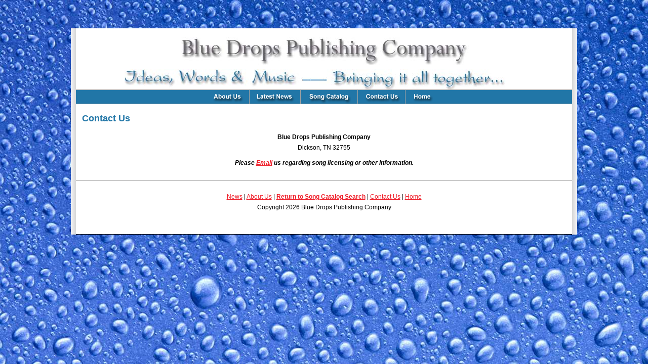

--- FILE ---
content_type: text/html
request_url: https://bluedropspublishing.com/default.asp?page=contact_us
body_size: 5752
content:


<html>
<head>

		<link rel="shortcut icon" href="favicon.ico" >
<link rel="icon" href="animated_favicon1.gif" type="image/gif" >


		

<title>Welcome to Blue Drops Publishing Company</title>
<meta HTTP-EQUIV="Content-Type" CONTENT="text/html; charset=windows-1252">
<meta name="author" content=" Blue Drops Publishing Company web site assisted by Chase Internet Marketing, Inc. http://www.chaseinternet.com">
<meta name="robots" CONTENT="all">
<meta name="copyright" content="2026, Blue Drops Publishing Company">
<meta name="revisit-after" content="2 days">
<meta name="document-class" content="Completed">
<meta name="document-distribution" content="Global">

<META name="keywords" content="songwriter, songs, Nashville, country, music, publishing, music publishing, script, Film, movies, movie script,  TN">

<META name="description" content="To write, publish and promote and record the great songs of Jeffrey Alan Chase and his hit co-writers in Nashville, Tennessee.">

		
	<link REL="stylesheet" HREF="index.css" TYPE="text/css" />		

<script language="JavaScript">
<!--
function MM_preloadImages() { //v3.0
  var d=document; if(d.images){ if(!d.MM_p) d.MM_p=new Array();
    var i,j=d.MM_p.length,a=MM_preloadImages.arguments; for(i=0; i<a.length; i++)
    if (a[i].indexOf("#")!=0){ d.MM_p[j]=new Image; d.MM_p[j++].src=a[i];}}
}

function MM_swapImgRestore() { //v3.0
  var i,x,a=document.MM_sr; for(i=0;a&&i<a.length&&(x=a[i])&&x.oSrc;i++) x.src=x.oSrc;
}

function MM_findObj(n, d) { //v4.0
  var p,i,x;  if(!d) d=document; if((p=n.indexOf("?"))>0&&parent.frames.length) {
    d=parent.frames[n.substring(p+1)].document; n=n.substring(0,p);}
  if(!(x=d[n])&&d.all) x=d.all[n]; for (i=0;!x&&i<d.forms.length;i++) x=d.forms[i][n];
  for(i=0;!x&&d.layers&&i<d.layers.length;i++) x=MM_findObj(n,d.layers[i].document);
  if(!x && document.getElementById) x=document.getElementById(n); return x;
}

function MM_swapImage() { //v3.0
  var i,j=0,x,a=MM_swapImage.arguments; document.MM_sr=new Array; for(i=0;i<(a.length-2);i+=3)
   if ((x=MM_findObj(a[i]))!=null){document.MM_sr[j++]=x; if(!x.oSrc) x.oSrc=x.src; x.src=a[i+2];}
}
//-->
</script>

		<script language="JavaScript1.2">
cdd__codebase = ""
cdd__codebase279129 = ""
		</script>
		
</head>
<body background="images/root/blue-drops_lite_rotate.jpg"><center>

<br><br>
<table cellspacing="0" cellpadding="0" width="1000" border="0">
<tr><td width="10" height="100%" background="images/root/BDborder_left.gif" rowspan="4"></td><td width="980" height="1" bgcolor="#FFFFFF"></td><td width="10" height="100%"  background="images/root/BDborder_right.gif" rowspan="4"></td></tr>

<tr><td colspan="3">

<TABLE WIDTH=980 BORDER=0 CELLPADDING=0 CELLSPACING=0>
	<TR>
		<TD align="center" bgcolor="#FFFFFF"><img src="images/root/BD_hdr.jpg">
<script type="text/javascript" src="ieupdate.js"></script>
</TD>
	</TR>
	<TR>
		<TD>
		<!-- begin nav table-->
		<TABLE WIDTH=980 BORDER=0 CELLPADDING=0 CELLSPACING=0>
		<tr><td><img src="images/root/greydot.gif" height="1" width="100%"></td></tr>
	<TR>
		<TD bgcolor="#2176A7" align="center"><!---------------------------------Start Menu Tags-----------------------------------------

<!--** START NAVSTUDIO MENU TAGS (279129) **-->
<div id="vqp_about" style="position:absolute;visibility:hidden;"></div>
<script language="JavaScript" vqptag="doc_level_settings" is_vqp_html=1 vqp_datafile0="nav/BD.js" vqp_uid0=279129></script>
<script language="JavaScript" vqptag="datafile" src="nav/BD.js"></script><script vqptag="placement" vqp_menuid="279129" language="JavaScript">create_menu(279129)</script>
<!--** END NAVSTUDIO MENU TAGS **-->

<!-----------------------------------End Menu Tags--------------------------------------------></TD>
	</TR>
		<tr><td><img src="images/root/greydot.gif" height="1" width="100%"></td></tr>
</TABLE>
		<!-- end nav table-->
		</TD>
	</TR>
	
	<tr>
		<td align="center">
		<!--begin center column-->				
				  <table  bgcolor="#FFFFFF" width="100%" height="100%" cellspacing="0" cellpadding="6"><tr><td valign="top">
		  <!-- Begin Page Include Info -->		
		  
 <html>

<head>
<script src="https://www.google.com/recaptcha/api.js" async defer></script>
</head>


<!--Copyright Chase Internet Marketing, www.chaseinternet.com -->

 
<form method="POST" name="FormMain" action="default.asp?page=contact_us">
<table border="0" width="100%" cellpadding="3" cellspacing="3">
<tr><td colspan="2"><h1>Contact Us</h1></td></tr>
<tr><td align="center" colspan="2"><b>Blue Drops Publishing Company</b><br>Dickson, TN 32755</td></tr>
<tr><td colspan="2" align="center"><i><b>Please <a href="mailto:songs@bluedropspublishing.com?subject=BDP_website">Email</a> us regarding song licensing or other information.</td></tr>

<INPUT TYPE="hidden" NAME="reg_date" VALUE="1/22/2026">	

</form>


</body>
</html>

	  
		  <!-- End Page Include Info -->
		<!-- table close below for page content and cellpadding -->
		  </td></tr></table>
		<!--end center column-->		
</td></tr></table>				


		</td>
</tr>
	<!-- bottom of main body -->
	
<!-- footer -->

	<tr><td align="center" bgcolor="#FFFFFF"><img src="images/root/greydot.gif" width="100%" height="1">
	<br><br><a href="default.asp?page=news">News</a> | <a href="default.asp?page=about_us">About Us</a> | <a href="default.asp?page=song_catalog"><b>Return to Song Catalog Search</b></a> | <a href="default.asp?page=contact_us">Contact Us</a> | <a href="default.asp">Home</a><br>
	Copyright 2026 Blue Drops Publishing Company<br><br><br>
	</td></tr>
	
			<tr><td  bgcolor="#000000" width="980" height="1"></td></tr>
</table>

</body>
</html>

--- FILE ---
content_type: text/css
request_url: https://bluedropspublishing.com/index.css
body_size: 5202
content:
/* CSS Document */
/*
COLOR PALETTE:
main green: #477930
dark green: #375E25
sidebar pale green: #D1E7B3
sidebar xtrapale green: #D5E9BA
gs blue: 333366

*/
* { line-height: 180%; }

A{color: #EE1B26;}
A:hover {color: #000000;} 

BODY {/*SCROLLBAR-FACE-COLOR: #e3e2dc; SCROLLBAR-HIGHLIGHT-COLOR: #eae9e5; SCROLLBAR-SHADOW-COLOR: #841800; COLOR: #766d5b; SCROLLBAR-3DLIGHT-COLOR: #f1f1ee; SCROLLBAR-ARROW-COLOR: #841800; SCROLLBAR-TRACK-COLOR: #e9e8e3; SCROLLBAR-DARKSHADOW-COLOR: #841800;*/ margin-left: 0px; margin-top: 0px; margin: 0px;}

H1{color: #2176A7; font-family: Arial, san-serif; font-size: 18px; margin-bottom: 2px;}
H2{color: #2176A7; font-family: Arial; font-size: 16px; margin-bottom: 2px;}
H3{color: #2176A7; font-family: Arial, san-serif; font-size: 14px; margin-bottom: 2px;}
H4{color: #2176A7; font-family: Verdana, Arial, san-serif; font-size: 12px; margin-bottom: 2px;}
H5{color: #2176A7; font-family: Verdana, Arial, san-serif; font-size: 11px; margin-bottom: 1px;}

HR{color: #666666; height: 1px; background-color: #000000;}
HR.light{color: #D1E7B3; height: 1px; background-color: #D1E7B3;}

INPUT {FONT: 12px Verdana, Arial, san-serif; COLOR: #841800;}

LI.sidemenu{list-style-image: url(images/arrow.gif)}

LI {color: #000000; font-family: Verdana, Arial, san-serif; font-size: 12px;}
OL {margin-top: 0px;}

P {color: #000000; font-family: Verdana, Arial, san-serif; font-size: 14px; line-height: 180%;}
TD{color: #000000; font-family: Verdana, Arial, san-serif; font-size: 12px; vertical-align: top;}
	TD.cright{color: #ffffff; font-family: Verdana, Arial, san-serif; font-size: 12px; vertical-align: middle; text-align: right;}
	TD.cleft{color: #ffffff; font-family: Verdana, Arial, san-serif; font-size: 12px; vertical-align: middle; text-align: left;}
	.green{color: #375E25; font-family: Verdana, Arial, san-serif; font-size: 12px; font-weight: bold;}
	TD.search {color: #ffffff; font-family: Verdana, Arial, san-serif; font-size: 12px; font-weight: bold; vertical-align: middle; text-align: right;}
	TD.right {color: #000000; font-family: Verdana, Arial, san-serif; font-size: 9px; vertical-align: top; text-align: left;}
	TD.center {color: #000000; font-family: Verdana, Arial, san-serif; font-size: 9px; vertical-align: top; text-align: center;}
	TD.vtour {color: #000000; font-family: Verdana, Arial, san-serif; font-size: 9px; vertical-align: middle; text-align: center;}
	
TEXTAREA {FONT: 12px Verdana, Arial, san-serif; COLOR: #841800;}

UL {margin-top: 0px;}
UL.tools { list-style-image: url("images/dot.jpg"); list-style-position: outside; margin-left: 1px; }


.locator{color: #477930; font-family: Verdana, Arial, san-serif; font-size: 12px; vertical-align: middle; text-align: left;}
.locator a,.locator a:link,.locator a:active,.locator a:visited{color: #477930; text-decoration: underline;}
.locator a:hover{color: #000000; text-decoration: underline;}

.menu { color: #000000; font-family: Verdana, Arial, san-serif; font-size: 12px; line-height: 18px; vertical-align: middle; border-bottom: solid 1px #97C178;}
.menu2 {color: #000000; font-family: Verdana, Arial, san-serif; font-size: 12px; line-height: 18px; vertical-align: middle; font-weight: bold; background-color: #ffffff;}
.menu3 {background-color: #ffffff; color: #000000; font-family: Verdana, Arial, san-serif; font-size: 12px; line-height: 18px; vertical-align: middle; font-weight: bold; border-bottom: solid 1px #97C178;}
.menu a,.menu a:link,.menu a:active,.menu a:visited, .menu2 a,.menu2 a:link,.menu2 a:active,.menu2 a:visited, .menu3 a,.menu3 a:link,.menu3 a:active,.menu3 a:visited{color: #000000; text-decoration: none; line-height: 18px;}
.menu a:hover, .menu2 a:hover, .menu3 a:hover{text-decoration: underline;}
.menu a:hover, .menu2 a:hover, .menu3 a:hover{text-decoration: underline;}

.menu-in {color: #000000; font-family: Verdana, Arial, san-serif; font-size: 12px; line-height: 12px; vertical-align: middle; background-color: #ffffff}
.menu2-in {color: #000000; font-family: Verdana, Arial, san-serif; font-size: 12px; line-height: 12px; vertical-align: middle; font-weight: bold; background-color: #DFDFDF;}
.menu3-in {color: #000000; font-family: Verdana, Arial, san-serif; font-size: 12px; line-height: 12px; vertical-align: middle; font-weight: bold; background-color: #ffffff; border-bottom: solid 1px #97C178;}
.menu4 {color: #000000; font-family: Verdana, Arial, san-serif; font-size: 12px; line-height: 18px; vertical-align: middle; font-weight: bold;}
.menu4-in {	color: #000000; font-family: Verdana, Arial, san-serif;	font-size: 12px; line-height: 12px;vertical-align: middle;}

.print {color: #000000; font-family: Verdana, Arial, san-serif; font-size: 9px;}

.small {color: #000000; font-family: Verdana, Arial, san-serif; font-size: 9px;}

.white {color: #ffffff; font-family: Verdana, Arial, san-serif; font-size: 12px;}

.float { width: 500px; margin-left, margin-right: auto; margin-bottom: 20px; border: 3px double white; background: #B1D0C1;}



.pic { float: right; border: 1px solid white; text-align: center; padding: 3px; margin: 2px; }
.pic img { border: 1px solid white; }

--- FILE ---
content_type: application/javascript
request_url: https://bluedropspublishing.com/nav/BD.js
body_size: 6534
content:
function cdd_menu279129(){//////////////////////////Start Menu Data/////////////////////////////////

//**** NavStudio, (c) 2004, OpenCube Inc.,  -  www.opencube.com ****
//Note: This data file may be manually customized outside of the visual interface.

    //Unique Menu Id
	this.uid = 279129


/**********************************************************************************************

                               Icon Images

**********************************************************************************************/


    //Absolute positioned icon images (x,y positioned)

	this.abs_icon_image0 = "medium_red_right.gif"
	this.abs_icon_rollover0 = "medium_red_right.gif"
	this.abs_icon_image_wh0 = "8,10"
	this.abs_icon_image_xy0 = "-7,6"

	this.abs_icon_image1 = "medium_red_left.gif"
	this.abs_icon_rollover1 = "medium_red_left.gif"
	this.abs_icon_image_wh1 = "8,10"
	this.abs_icon_image_xy1 = "-175,7"

	this.abs_icon_image2 = "large_green_right.gif"
	this.abs_icon_rollover2 = "large_green_right.gif"
	this.abs_icon_image_wh2 = "9,11"
	this.abs_icon_image_xy2 = "-16,8"




/**********************************************************************************************

                              Global - Menu Container Settings

**********************************************************************************************/


	this.menu_background_color = "#0f0f0f"
	this.menu_border_color = "#000000"
	this.menu_border_width = "1"
	this.menu_padding = "0,0,0,0"
	this.menu_border_style = "solid"
	this.divider_caps = false
	this.divider_width = 1
	this.divider_height = 1
	this.divider_background_color = "#a2a2a2"
	this.divider_border_style = "none"
	this.divider_border_width = 0
	this.divider_border_color = "#000000"
	this.menu_is_horizontal = false
	this.menu_width = "130"
	this.menu_xy = "-100,0"
	this.menu_scroll_direction = 1
	this.menu_scroll_reverse_on_hide = true
	this.menu_scroll_delay = 0
	this.menu_scroll_step = 20
	this.menu_animation = "progid:DXImageTransform.Microsoft.Wheel(duration=0.3,spokes=4)"




/**********************************************************************************************

                              Global - Menu Item Settings

**********************************************************************************************/


	this.menu_items_background_color_roll = "#ff6600"
	this.menu_items_text_color = "#ffffff"
	this.menu_items_text_decoration = "none"
	this.menu_items_font_family = "Arial"
	this.menu_items_font_size = "11px"
	this.menu_items_font_style = "normal"
	this.menu_items_font_weight = "normal"
	this.menu_items_text_align = "left"
	this.menu_items_padding = "4,5,4,5"
	this.menu_items_border_style = "solid"
	this.menu_items_border_color = "#000000"
	this.menu_items_border_width = 0
	this.menu_items_width = 110
	this.menu_items_text_color_roll = "#ffffff"
	this.menu_items_text_decoration_roll = "none"




/**********************************************************************************************

                              Main Menu Settings

**********************************************************************************************/


        this.menu_items_background_color_roll_main = "#0f0f0f"
        this.menu_border_width_main = "0"
        this.menu_padding_main = "0,0,0,0"
        this.menu_items_padding_main = "0,0,0,0"
        this.menu_items_text_align_main = "center"
        this.menu_width_main = "130"
        this.menu_items_width_main = "110"
        this.menu_is_horizontal_main = true

        this.item0 = "<img vqp_img=1 src='"+cdd__codebase279129+"nav/images/nav__01.gif' width=199 height=27>"
        this.item_roll0 = "<img vqp_img=1 src='"+cdd__codebase279129+"nav/images/nav2__01.gif' width=199 height=27>"
        this.item1 = "<img vqp_img=1 src='"+cdd__codebase279129+"nav/images/nav__02.gif' width=100 height=27>"
        this.item_roll1 = "<img vqp_img=1 src='"+cdd__codebase279129+"nav/images/nav2__02.gif' width=100 height=27>"
        this.item2 = "<img vqp_img=1 src='"+cdd__codebase279129+"nav/images/nav__03.gif' width=112 height=27>"
        this.item_roll2 = "<img vqp_img=1 src='"+cdd__codebase279129+"nav/images/nav2__03.gif' width=112 height=27>"
        this.item3 = "<img vqp_img=1 src='"+cdd__codebase279129+"nav/images/nav__04.gif' width=93 height=27>"
        this.item_roll3 = "<img vqp_img=1 src='"+cdd__codebase279129+"nav/images/nav2__04.gif' width=93 height=27>"
        this.item4 = "<img vqp_img=1 src='"+cdd__codebase279129+"nav/images/nav__05.gif' width=187 height=27>"
        this.item_roll4 = "<img vqp_img=1 src='"+cdd__codebase279129+"nav/images/nav2__05.gif' width=187 height=27>"

        this.item_width0 = 199
        this.item_width1 = 100
        this.item_width2 = 112
        this.item_width3 = 93
        this.item_width4 = 187

        this.url0 = "default.asp?page=about_us"
        this.url1 = "default.asp?page=news"
        this.url2 = "default.asp?page=song_catalog"
        this.url3 = "default.asp?page=contact_us"
        this.url4 = "default.asp"




/**********************************************************************************************

                              Sub Menu Settings

**********************************************************************************************/


    //Sub Menu 0




    //Sub Menu 1




    //Sub Menu 2




    //Sub Menu 3




    //Sub Menu 4




}///////////////////////// END Menu Data /////////////////////////////////////////



//Document Level Settings

cdd__activate_onclick = false
cdd__showhide_delay = 100
cdd__url_target = "_self"
cdd__url_features = "resizable=1, scrollbars=1, titlebar=1, menubar=1, toolbar=1, location=1, status=1, directories=1, channelmode=0, fullscreen=0"
cdd__display_urls_in_status_bar = true
cdd__default_cursor = "hand"
cdd__go = true


//NavStudio Code (Warning: Do Not Alter!)

if (window.showHelp){b_type = "ie"; if (!window.attachEvent) b_type += "mac";}if (document.createElementNS) b_type = "dom";if (navigator.userAgent.indexOf("afari")>-1) b_type = "safari";if (window.opera) b_type = "opera"; qmap1 = "\<\script language=\"JavaScript\" vqptag='loader_sub' src=\""; qmap2 = ".js\">\<\/script\>";;function iesf(){};;function vqp_error(val){alert(val)}
if (b_type){document.write(qmap1+cdd__codebase+"pbrowser_"+b_type+qmap2);document.close();}



--- FILE ---
content_type: application/javascript
request_url: https://bluedropspublishing.com/ieupdate.js
body_size: 156
content:
theObjects = document.getElementsByTagName("object");
for (var i = 0; i < theObjects.length; i++) {
theObjects[i].outerHTML = theObjects[i].outerHTML;
} 

--- FILE ---
content_type: application/javascript
request_url: https://bluedropspublishing.com/pbrowser_safari.js
body_size: 14265
content:
sd="";l86=0;l87=null;l88=null;l89=null;l90=null;l91=0;if(!window.l97)l97=new Object();l0=cdd__showhide_delay;document.addEventListener("mousemove",l83,0);addEventListener("resize",cdd__hr,0);if((l1=cdd__activate_onclick))document.addEventListener("mousedown",l84,0);l85=0;l10=new Array("_background_color","_text_color","_font_family","_font_size","_font_style","_font_weight","_text_decoration","_border_style","_border_color","_background_image","_text_align");l95=new Array("background-color","color","font-family","font-size","font-style","font-weight","text-decoration","border-style","border-color","background-image","text-align");l93=new Array("top","right","bottom","left");l40_loaded();;function l40_loaded(){l96=null;for(cm in l97){if(l96==null)l96=l97[cm];else l96 &=l97[cm];if(!l97[cm]){l98(cm+"");l97[cm]=1;}}if(!l96)setTimeout("l40_loaded()",200);};function cdd__hr(){for(cm in l97)l98(cm+"");};function l98(id){this.fdo=document.getElementById("cdditem"+id+"_menu");this.l3=id;if(id.indexOf("_")==-1)this.l3="_main";this.j=0;while((this.fobj=document.getElementById("cdditem"+id+"_"+this.j))){this.nid=id+"_"+this.j;if((this.tico=document.getElementById("cdditem"+this.nid+"l36_container"))){eval("this.tcxy=new Array("+this.tico.getAttribute("cddxy")+")");if(this.l3=="_main"){this.ixy=l79(this.fobj);this.ix=this.ixy[0];this.iy=this.ixy[1];}else {this.ix=this.fobj.parentNode.offsetLeft+parseInt(this.fdo.style.paddingLeft);this.iy=this.fobj.parentNode.offsetTop+parseInt(this.fdo.style.paddingTop);}this.tico.style.top=this.iy+this.tcxy[1]+"px";this.tico.style.left=this.ix+this.fobj.offsetWidth+this.tcxy[0]+"px";}if(document.getElementById("cdditem"+this.nid+"_menu"))fdobj=new l98(this.nid,l2);this.j++;}};function create_menu(l13){l91=0;sd="";l2=new window["cdd_menu"+l13];generate_all_html(l2,l13,"","_main","cddisroot=1");document.write(sd);document.close();l97[l13]=0;};function l12(l2,is_h,index,id){if(id){if(!is_h){ttbs=l42(l2,"item_border_style",id,l42(l2,"menu_items_border_style",index));tav=0;if(ttbs!="none")tav+=parseInt(l42(l2,"item_border_width",id,l42(l2,"menu_items_border_width",index)))*2;tav+=get_padding(l2,id,index,1,1);return "width:"+(l42(l2,"item_width",id,l42(l2,"menu_items_width",index))-tav)+"px;";}else {ttbs=l42(l2,"menu_border_style",index);tav=0;if(ttbs!="none")tav+=parseInt(l42(l2,"menu_border_width",index))*2;tav+=get_padding(l2,index,null,0,1);ttbs=l42(l2,"item_border_style",id,l42(l2,"menu_items_border_style",index));if(ttbs!="none")tav+=parseInt(l42(l2,"item_border_width",id,l42(l2,"menu_items_border_width",index)))*2;tav+=get_padding(l2,id,index,1,1);return "width:"+(l42(l2,"menu_width",index)-tav)+"px;";}}else {if(!is_h){ttbs=l42(l2,"menu_border_style",index);tav=0;if(ttbs!="none")tav+=parseInt(l42(l2,"menu_border_width",index))*2;tav+=get_padding(l2,index,null,0,1);return "width:"+(l42(l2,"menu_width",index)-tav)+"px;";}else {qa=0;taw=0;tdw=l42(l2,"divider_width",index);if((l42(l2,"divider_border_style",index)!="none")&&(tdw))tdw+=(l42(l2,"divider_border_width",index)*2);tdex=index+"_";if(index=="_main")tdex="";while(l2["item"+(tnid=(tdex+qa))]){taw+=parseInt(l42(l2,"item_width",tnid,l42(l2,"menu_items_width",index)))+tdw;qa++;}if(l42(l2,"divider_caps",index))taw+=tdw;else taw-=tdw;return  "width:"+(taw)+"px;";}}};function generate_all_html(l2,l13,l14,index,is_root){this.child_id=new Object();if(window.cdd__default_cursor=="hand")this.dc="pointer";else this.dc="default";this.l15=l13;if(!is_root)this.l15=l13+"_"+index;this.l17=" cddesm=\""+l42(l2,"show_menu",index)+"\" cddehm=\""+l42(l2,"hide_menu",index)+"\"";this.l18=l42(l2,"menu_is_horizontal",index);if(is_root){sd+="<table uid="+l13+" border=0 cellspacing=0 cellpadding=0><tr><td>";sd+="<div l2id='"+index+"' cddish="+(this.l18+0)+" "+is_root+this.l17+" cddisitem=0 cddid='cdditem"+this.l15+"' id='cdditem"+l13+"_"+l14+"menu' style='z-index:"+(l91++)+";cursor:"+this.dc+";"+get_menu_styles(l2,"menu",index,l10,l95)+l12(l2,this.l18,index)+get_padding(l2,index)+get_borders(l2,index)+"'>";}else sd+="<div l2id='"+index+"' cddish="+(this.l18+0)+" "+is_root+this.l17+" cddisitem=0 cddid='cdditem"+this.l15+"' id='cdditem"+l13+"_"+l14+"menu' style='z-index:"+(l91++)+";cursor:"+this.dc+";visibility:hidden;left:0;top:0;position:absolute;"+get_menu_styles(l2,"menu",index,l10,l95)+l12(l2,this.l18,index)+get_padding(l2,index)+get_borders(l2,index)+"'>";staw="";staw="width='100%' ";sd+="<table "+staw+" border=0 cellspacing=0 cellpadding=0>";if(this.l18)sd+="<tr>";this.i=0;while(l2["item"+(this.id=l14+this.i)]){this.l3=l13+"_"+this.id;this.l4=l42(l2,"divider_caps",index);if((this.i==0)&& this.l4)l41(l2,l13,index,this.l18);this.l22=this.dc;this.l23="onclick=\"";this.l92="";if((this.l5=l2["click"+this.id])){this.l23+=this.l5+";";this.l22="hand";}if((this.l5=l2["url"+this.id])){this.l23+="window.open('"+get_l81_path(this.l5,l13)+"','"+l42(l2,"url_target",this.id,cdd__url_target)+"','"+l42(l2,"url_features",this.id,cdd__url_features)+"')";this.l22="hand";if(window.cdd__display_urls_in_status_bar)this.l92="cddstatus='"+this.l5+"'";if((this.l5=l2["status"+this.id]))this.l92="cddstatus='"+this.l5+"'";}this.l23+="\"";this.l6=l42(l2,"menu_xy",this.id);this.l6=this.l6.split(",");if(!this.l18)sd+="<tr>";sd+="<td>";this.udi=l12(l2,!this.l18,index,this.id,1);sd+="<div id='cdditem"+this.l3+"_hl' cddisroll=1 cddisitem=1 cddicobj='"+this.l3+"' "+this.l23+"  cddhl="+(!(!(l2["item"+this.id+"_0"]+l2["url"+this.id]+l2["click"+this.id]))+0)+" style='position:absolute;cursor:"+this.l22+";visibility:hidden;"+l27(l2,this.id,index,1,l10,l95)+this.udi+get_padding(l2,this.id,index,1)+get_borders(l2,this.id,index,1)+"'>";l34(l2,this.id,"rel",this.l3,1,l13);sd+=l42(l2,"item_roll",this.id,l2["item"+this.id])+"</div>";sd+="<div cddid='cdditem"+this.l15+"' cddx='"+this.l6[0]+"' cddy='"+this.l6[1]+"' "+this.l23+" l26="+l13+" cddisitem=1 "+this.l92+" id='cdditem"+this.l3+"' style='cursor:"+this.l22+"; "+l27(l2,this.id,index,0,l10,l95)+this.udi+get_padding(l2,this.id,index,1)+get_borders(l2,this.id,index,1)+"'>";l34(l2,this.id,"rel",this.l3,0,l13);sd+=l2["item"+this.id]+"</div>";l34(l2,this.id,"abs",this.l3,1,l13);sd+="</td>";if(!this.l18)sd+="</tr>";if(this.l4 ||(l2["item"+l14+(this.i+1)]))l41(l2,l13,index,this.l18);if(l2["item"+this.id+"_0"])this.child_id[this.id]=1;this.i++;}if(this.l18)sd+="</tr>";sd+="</table></div>";if(is_root)sd+="</td></tr></table>";l34(l2,index,"point",this.l15,0,l13);for(this.md in this.child_id)new generate_all_html(l2,l13,this.md+"_",this.md);};function get_menu_styles(l2,l28,id,t_params,t_names,is_effect){l32="";was_effect=0;if((is_effect)&&(id.toString()=="_main"))return "";for(q=0;q<t_params.length;q++){if((l5=l42(l2,l28+t_params[q],id))!=null){if(is_effect){was_effect=1;if(q==0)l32+="filter:";l32+=l5;}else {if(q==9)l32+=t_names[q]+":url("+get_l81_path(l5,l2.uid)+");";else l32+=t_names[q]+":"+l5+";";}}}if((is_effect)&&(was_effect))l32+=";";return l32;};function l27(l2,id,l7,l30,t_params,t_names,is_effect){l32="";l8="";was_effect=0;for(q=0;q<t_params.length;q++){if(l30)l8="_roll";while(1){if((l5=l42(l2,"item"+t_params[q]+l8,id,l42(l2,"menu_items"+t_params[q]+l8,l7)))!=null){if(is_effect){if(!was_effect)l32+="filter:";was_effect=1;l32+=l5;}else {if(q==9)l32+=t_names[q]+":url("+get_l81_path(l5,l2.uid)+");";else l32+=t_names[q]+":"+l5+";";}}else  if((l30)&&(l8=="_roll")){l8="";continue;}break;}}if((is_effect)&&(was_effect))l32+=";";return l32;};function get_padding(l2,index,l7,l29,get_lr){if(l29)rval=l42(l2,"item_padding",index,l42(l2,"menu_items_padding",l7));else rval =l42(l2,"menu_padding",index);if(rval){eval("ra=new Array("+rval+")");rt="";if(ra.length){if(get_lr){return parseInt(ra[1])+parseInt(ra[3]);}else {for(ri in ra)rt+="padding-"+l93[ri]+":"+ra[ri]+";";}}return rt;}return "";};function get_borders(l2,index,l7,l29){if(l29)rval=l42(l2,"item_border_width",index,l42(l2,"menu_items_border_width",l7));else rval =l42(l2,"menu_border_width",index);if(!rval)rval=0;rt="";for(ra in l93)rt+="border-"+l93[ra]+"-width:"+rval+";";return rt;};function get_divider_borders(l2,index,is_h){hpart="height";if(is_h)hpart="width";rval=0;if(l42(l2,"divider_"+hpart,index))rval =l42(l2,"divider_border_width",index);if(!rval)rval=0;rt="";for(ra in l93)rt+="border-"+l93[ra]+"-width:"+rval+";";return rt;};function l34(l2,id,l28,l3,roll,l13){if(((iid=l42(l2,"icon_"+l28,id))!=undefined)&&(iid>-1)){icipp=l38(l2,l28+"_icon_image_wh"+iid,"width="," height=","")+">";icwh=l38(l2,l28+"_icon_image_wh"+iid,"width:",";height:",";");icxy=l38(l2,l28+"_icon_image_xy"+iid,"left:",";top:",";");icstatic="<img src='"+get_l81_path(l2[l28+"_icon_image"+iid],l13)+"' "+icipp;if(roll)icroll="<img src='"+get_l81_path(l2[l28+"_icon_rollover"+iid],l13)+"' "+icipp;if(l28=="rel"){(roll)? sd+=icroll:sd+=icstatic;}else  if(l28=="abs"){sd+="<div id='cdditem"+l3+"l36_container' cddxy='"+l2["abs_icon_image_xy"+iid]+"' cddisitem=1 cddicobj='"+l3+"' style='position:absolute;"+icxy+"'>";sd+="<div id='cdditem"+l3+"l36' cddisroll=1 style='position:absolute;top:0;left:0;visibility:hidden;'>"+icroll+"</div>"+icstatic+"</div>";}else sd+="<div id='cdditem"+l3+"_pointer' cdd_br="+(l2["point_icon_image_br"+iid]+0)+" style='position:absolute;z-index:"+l91+";visibility:hidden;top:0;left:0;"+icwh+"'><div cddisitem=0 cddid='cdditem"+l3+"' style='position:absolute;"+icxy+"'>"+icstatic+"</div></div>";}};function l38(l2,l40,l,c,r){rval="";if((l39=l2[l40]))rval=l+l39.replace(",",c)+r;return rval;};function l41(l2,l13,hid,t_hor){p2=get_menu_styles(l2,"divider",hid,l10,l95)+get_divider_borders(l2,hid,t_hor)+"font-size:0px;";if(!(p3=l42(l2,"divider_html",hid)))p3="";if(t_hor){if((l5=l42(l2,"divider_width",hid)))sd+="<td height=100% style='"+p2+"'><div style='width:"+l5+";'>"+p3+"</div></td>";}else {if((l5=l42(l2,"divider_height",hid)))sd+="<tr><td style='"+p2+"'><div style='height:"+l5+";'>"+p3+"</div></td></tr>";}};function l42(l2,l43,id,l44){if(l2[l43+id]!=undefined)return l2[l43+id];else  if(l2[l43]!=undefined)return l2[l43];else  if(l44!=undefined)return l44;else return undefined;};function l45(l46){return document.getElementById(l46.getAttribute("cddid")+"_menu");};function l47(l50,l48,l49){if(l50!=l48){if((this.l51=document.getElementById(l50.getAttribute("cddid"))))new l47(l45(this.l51),l48,l49);if((!l50.getAttribute("cddisroot"))&&(l50!=l49)&&(l50.style.visibility=="visible")){l50.style.visibility="hidden";if((abobj=document.getElementById(l50.getAttribute("cddid")+"l36")))abobj.style.visibility="hidden";eval(l50.getAttribute("cddehm"));}if(l50.getAttribute("menuhl")){document.getElementById(l50.getAttribute("menuhl")+"_hl").style.visibility="hidden";l50.removeAttribute("menuhl");}}};function l54(l55,top){this.l56=document.getElementById(l55.id+"_hl");if((this.l50=l45(l55)).getAttribute("menuhl")!=l55.id){if((l88)&&(l88.getAttribute("l26")!=l55.getAttribute("l26")))l47_hl(l45(l88));l47_hl(this.l50,top);if(top){l88=l55;if((l57=l55.getAttribute("cddstatus"))){window.status=l57;l86=1;}else l65();if((l89)&&(l89.id !=l88.getAttribute("cddid")+"_pointer"))l66();}if(parseInt(this.l56.getAttribute("cddhl")))this.l56.style.visibility="visible";this.l50.setAttribute("menuhl",l55.id);}if(!this.l50.getAttribute("cddisroot"))new l54(document.getElementById(this.l50.getAttribute("cddid")));};function l47_hl(l50,l40_forward){if(l50.getAttribute("menuhl")){if((l40_forward)&&(nobj=document.getElementById(l50.getAttribute("menuhl")+"_menu")))new l47_hl(nobj,l40_forward);document.getElementById(l50.getAttribute("menuhl")+"_hl").style.visibility="hidden";l50.removeAttribute("menuhl");}};function l84(e){l83(e,1);};function l83(e,click){clearTimeout(l90);l60=e.target;while(l60){if(l60.getAttribute){if((niq=l60.getAttribute("cddisitem"))){if(niq>0){if((sid=l60.getAttribute("cddicobj"))){l60=document.getElementById("cdditem"+sid);}l54(l60,1);l90=setTimeout("l72("+click+",document.getElementById('"+l60.id+"_menu'),l60,l45(l60))",100);}if((l61=document.getElementById(l60.getAttribute("cddid")+"_pointer"))){l50=l45(l60);l50=l45(l60);l62=l79(l50,1);l63=l79(l50);spt=0;spl=0;dmt=0;dml=0;if(!l50.getAttribute("cddisroot")){dmt=get_doc_margins("Top");dml=get_doc_margins("Left");}if(parseInt(l50.getAttribute("cddish")))l67(l61,l50,e.clientX,l62[0],l63[0],l63[1]-dmt,'left','top',spl,spt,'Width','Height');else l67(l61,l50,e.clientY,l62[1],l63[1],l63[0]-dml,'top','left',spt,spl,'Height','Width');if(l89!=l61)l66();l61.style.visibility="visible";l89=l61;}else l66();return;}}if(l60==document.getElementsByTagName("html")[0])break;l60=l60.parentNode;}l90=setTimeout("l72()",l0);if(l88)l47_hl(l45(l88));l66();l65();};function l65(){if(l86){window.status="";l86=0;}};function l66(l80){if(l89)l89.style.visibility="hidden";};function l67(l61,l50,cx,l62,l63,l64,s1,s2,l68,l69,l70,l71){l61.style[s1]=(cx-(l62-l63))-(parseInt(l61["offset"+l70]/2))+l68+"px";if(parseInt(l61.getAttribute("cdd_br")))l61.style[s2]=(l64+l50["offset"+l71])+"px";else l61.style[s2]=(l64-l61["offset"+l71])+"px";};function l72(click,l49,l73,call_menu){if((l1)&&(!click)&&(!l85))return;if(l87!=null)l47(l87,call_menu,l49);if((l49)&&(l49.style.visibility=="hidden")){eval(l49.getAttribute("cddesm"));fro=document.getElementById(l73.getAttribute("cddid")+"_menu");tco=l79(l73,0,!fro.getAttribute("cddisroot"));l49.style.left=parseInt(l73.getAttribute("cddx"))+l73.offsetWidth+tco[0]+"px";l49.style.top=parseInt(l73.getAttribute("cddy"))+l73.offsetHeight+tco[1]+"px";l49.style.visibility="visible";l87=l49;l85=1;if((l55=document.getElementById(l73.id+"l36")))l55.style.visibility="visible";}l90=0;};function l79(l80,l81,add_doc_margins){rc=new Array(0,0);do{if((!l81)&&((!l80.getAttribute("cddisitem"))&&((l80.style.position=="absolute")||(l80.style.position=="relative"))))break;ca_left=0;ca_top=0;rc[0]+=l80.offsetLeft-ca_left;rc[1]+=l80.offsetTop-ca_top;}while((l80=l80.offsetParent))if(add_doc_margins){rc[0] -=get_doc_margins("Left");rc[1] -=get_doc_margins("Top");}return rc;};function get_doc_margins(l28){if(document.body["offset"+l28])return parseInt(document.body["offset"+l28]);else return 5;};function get_l81_path(fname,l13){if(fname.indexOf(':')>-1) return fname;else { if(window.cdd__is_live &&(riv=window["cdd__include_codebase"+l13]))return riv+fname;else return window["cdd__codebase"+l13]+fname;}}